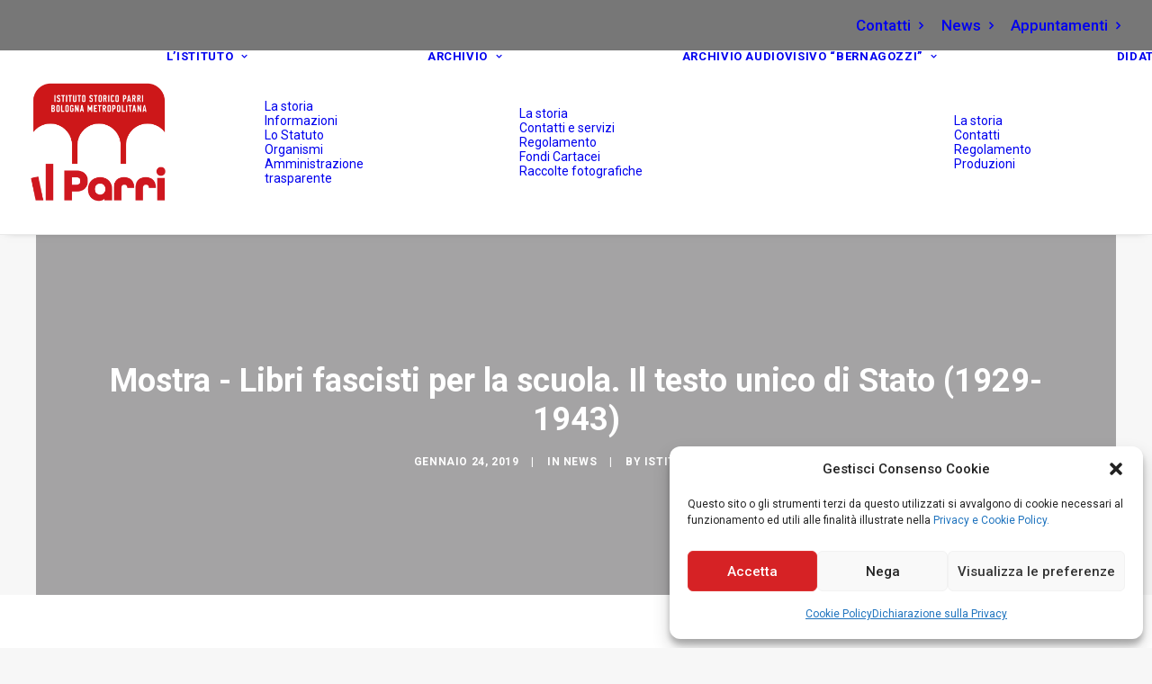

--- FILE ---
content_type: text/html; charset=UTF-8
request_url: https://www.istitutoparri.eu/mostra-libri-fascisti-per-la-scuola-il-testo-unico-di-stato-1929-1943/
body_size: 19519
content:
<!DOCTYPE html>
<html class="no-touch" lang="it-IT" xmlns="http://www.w3.org/1999/xhtml">
<head>
<meta http-equiv="Content-Type" content="text/html; charset=UTF-8">
<meta name="viewport" content="width=device-width, initial-scale=1">
<link rel="profile" href="http://gmpg.org/xfn/11">
<link rel="pingback" href="https://www.istitutoparri.eu/xmlrpc.php">
<title>Mostra &#8211; Libri fascisti per la scuola. Il testo unico di Stato (1929-1943) &#8211; Istituto storico Parri &#8211; Bologna Metropolitana</title>
<meta name='robots' content='max-image-preview:large' />
<link rel='dns-prefetch' href='//www.googletagmanager.com' />
<link rel='dns-prefetch' href='//fonts.googleapis.com' />
<link rel="alternate" type="application/rss+xml" title="Istituto storico Parri - Bologna Metropolitana &raquo; Feed" href="https://www.istitutoparri.eu/feed/" />
<link rel="alternate" type="application/rss+xml" title="Istituto storico Parri - Bologna Metropolitana &raquo; Feed dei commenti" href="https://www.istitutoparri.eu/comments/feed/" />
<link rel="alternate" type="application/rss+xml" title="Istituto storico Parri - Bologna Metropolitana &raquo; Mostra &#8211; Libri fascisti per la scuola. Il testo unico di Stato (1929-1943) Feed dei commenti" href="https://www.istitutoparri.eu/mostra-libri-fascisti-per-la-scuola-il-testo-unico-di-stato-1929-1943/feed/" />
<link rel="alternate" title="oEmbed (JSON)" type="application/json+oembed" href="https://www.istitutoparri.eu/wp-json/oembed/1.0/embed?url=https%3A%2F%2Fwww.istitutoparri.eu%2Fmostra-libri-fascisti-per-la-scuola-il-testo-unico-di-stato-1929-1943%2F" />
<link rel="alternate" title="oEmbed (XML)" type="text/xml+oembed" href="https://www.istitutoparri.eu/wp-json/oembed/1.0/embed?url=https%3A%2F%2Fwww.istitutoparri.eu%2Fmostra-libri-fascisti-per-la-scuola-il-testo-unico-di-stato-1929-1943%2F&#038;format=xml" />
<style id='wp-img-auto-sizes-contain-inline-css' type='text/css'>
img:is([sizes=auto i],[sizes^="auto," i]){contain-intrinsic-size:3000px 1500px}
/*# sourceURL=wp-img-auto-sizes-contain-inline-css */
</style>
<link rel='stylesheet' id='embed-pdf-viewer-css' href='https://www.istitutoparri.eu/wp-content/plugins/embed-pdf-viewer/css/embed-pdf-viewer.css?ver=2.4.6' type='text/css' media='screen' />
<style id='wp-emoji-styles-inline-css' type='text/css'>

	img.wp-smiley, img.emoji {
		display: inline !important;
		border: none !important;
		box-shadow: none !important;
		height: 1em !important;
		width: 1em !important;
		margin: 0 0.07em !important;
		vertical-align: -0.1em !important;
		background: none !important;
		padding: 0 !important;
	}
/*# sourceURL=wp-emoji-styles-inline-css */
</style>
<style id='wp-block-library-inline-css' type='text/css'>
:root{--wp-block-synced-color:#7a00df;--wp-block-synced-color--rgb:122,0,223;--wp-bound-block-color:var(--wp-block-synced-color);--wp-editor-canvas-background:#ddd;--wp-admin-theme-color:#007cba;--wp-admin-theme-color--rgb:0,124,186;--wp-admin-theme-color-darker-10:#006ba1;--wp-admin-theme-color-darker-10--rgb:0,107,160.5;--wp-admin-theme-color-darker-20:#005a87;--wp-admin-theme-color-darker-20--rgb:0,90,135;--wp-admin-border-width-focus:2px}@media (min-resolution:192dpi){:root{--wp-admin-border-width-focus:1.5px}}.wp-element-button{cursor:pointer}:root .has-very-light-gray-background-color{background-color:#eee}:root .has-very-dark-gray-background-color{background-color:#313131}:root .has-very-light-gray-color{color:#eee}:root .has-very-dark-gray-color{color:#313131}:root .has-vivid-green-cyan-to-vivid-cyan-blue-gradient-background{background:linear-gradient(135deg,#00d084,#0693e3)}:root .has-purple-crush-gradient-background{background:linear-gradient(135deg,#34e2e4,#4721fb 50%,#ab1dfe)}:root .has-hazy-dawn-gradient-background{background:linear-gradient(135deg,#faaca8,#dad0ec)}:root .has-subdued-olive-gradient-background{background:linear-gradient(135deg,#fafae1,#67a671)}:root .has-atomic-cream-gradient-background{background:linear-gradient(135deg,#fdd79a,#004a59)}:root .has-nightshade-gradient-background{background:linear-gradient(135deg,#330968,#31cdcf)}:root .has-midnight-gradient-background{background:linear-gradient(135deg,#020381,#2874fc)}:root{--wp--preset--font-size--normal:16px;--wp--preset--font-size--huge:42px}.has-regular-font-size{font-size:1em}.has-larger-font-size{font-size:2.625em}.has-normal-font-size{font-size:var(--wp--preset--font-size--normal)}.has-huge-font-size{font-size:var(--wp--preset--font-size--huge)}.has-text-align-center{text-align:center}.has-text-align-left{text-align:left}.has-text-align-right{text-align:right}.has-fit-text{white-space:nowrap!important}#end-resizable-editor-section{display:none}.aligncenter{clear:both}.items-justified-left{justify-content:flex-start}.items-justified-center{justify-content:center}.items-justified-right{justify-content:flex-end}.items-justified-space-between{justify-content:space-between}.screen-reader-text{border:0;clip-path:inset(50%);height:1px;margin:-1px;overflow:hidden;padding:0;position:absolute;width:1px;word-wrap:normal!important}.screen-reader-text:focus{background-color:#ddd;clip-path:none;color:#444;display:block;font-size:1em;height:auto;left:5px;line-height:normal;padding:15px 23px 14px;text-decoration:none;top:5px;width:auto;z-index:100000}html :where(.has-border-color){border-style:solid}html :where([style*=border-top-color]){border-top-style:solid}html :where([style*=border-right-color]){border-right-style:solid}html :where([style*=border-bottom-color]){border-bottom-style:solid}html :where([style*=border-left-color]){border-left-style:solid}html :where([style*=border-width]){border-style:solid}html :where([style*=border-top-width]){border-top-style:solid}html :where([style*=border-right-width]){border-right-style:solid}html :where([style*=border-bottom-width]){border-bottom-style:solid}html :where([style*=border-left-width]){border-left-style:solid}html :where(img[class*=wp-image-]){height:auto;max-width:100%}:where(figure){margin:0 0 1em}html :where(.is-position-sticky){--wp-admin--admin-bar--position-offset:var(--wp-admin--admin-bar--height,0px)}@media screen and (max-width:600px){html :where(.is-position-sticky){--wp-admin--admin-bar--position-offset:0px}}

/*# sourceURL=wp-block-library-inline-css */
</style><style id='wp-block-categories-inline-css' type='text/css'>
.wp-block-categories{box-sizing:border-box}.wp-block-categories.alignleft{margin-right:2em}.wp-block-categories.alignright{margin-left:2em}.wp-block-categories.wp-block-categories-dropdown.aligncenter{text-align:center}.wp-block-categories .wp-block-categories__label{display:block;width:100%}
/*# sourceURL=https://www.istitutoparri.eu/wp-includes/blocks/categories/style.min.css */
</style>
<style id='wp-block-heading-inline-css' type='text/css'>
h1:where(.wp-block-heading).has-background,h2:where(.wp-block-heading).has-background,h3:where(.wp-block-heading).has-background,h4:where(.wp-block-heading).has-background,h5:where(.wp-block-heading).has-background,h6:where(.wp-block-heading).has-background{padding:1.25em 2.375em}h1.has-text-align-left[style*=writing-mode]:where([style*=vertical-lr]),h1.has-text-align-right[style*=writing-mode]:where([style*=vertical-rl]),h2.has-text-align-left[style*=writing-mode]:where([style*=vertical-lr]),h2.has-text-align-right[style*=writing-mode]:where([style*=vertical-rl]),h3.has-text-align-left[style*=writing-mode]:where([style*=vertical-lr]),h3.has-text-align-right[style*=writing-mode]:where([style*=vertical-rl]),h4.has-text-align-left[style*=writing-mode]:where([style*=vertical-lr]),h4.has-text-align-right[style*=writing-mode]:where([style*=vertical-rl]),h5.has-text-align-left[style*=writing-mode]:where([style*=vertical-lr]),h5.has-text-align-right[style*=writing-mode]:where([style*=vertical-rl]),h6.has-text-align-left[style*=writing-mode]:where([style*=vertical-lr]),h6.has-text-align-right[style*=writing-mode]:where([style*=vertical-rl]){rotate:180deg}
/*# sourceURL=https://www.istitutoparri.eu/wp-includes/blocks/heading/style.min.css */
</style>
<style id='wp-block-latest-posts-inline-css' type='text/css'>
.wp-block-latest-posts{box-sizing:border-box}.wp-block-latest-posts.alignleft{margin-right:2em}.wp-block-latest-posts.alignright{margin-left:2em}.wp-block-latest-posts.wp-block-latest-posts__list{list-style:none}.wp-block-latest-posts.wp-block-latest-posts__list li{clear:both;overflow-wrap:break-word}.wp-block-latest-posts.is-grid{display:flex;flex-wrap:wrap}.wp-block-latest-posts.is-grid li{margin:0 1.25em 1.25em 0;width:100%}@media (min-width:600px){.wp-block-latest-posts.columns-2 li{width:calc(50% - .625em)}.wp-block-latest-posts.columns-2 li:nth-child(2n){margin-right:0}.wp-block-latest-posts.columns-3 li{width:calc(33.33333% - .83333em)}.wp-block-latest-posts.columns-3 li:nth-child(3n){margin-right:0}.wp-block-latest-posts.columns-4 li{width:calc(25% - .9375em)}.wp-block-latest-posts.columns-4 li:nth-child(4n){margin-right:0}.wp-block-latest-posts.columns-5 li{width:calc(20% - 1em)}.wp-block-latest-posts.columns-5 li:nth-child(5n){margin-right:0}.wp-block-latest-posts.columns-6 li{width:calc(16.66667% - 1.04167em)}.wp-block-latest-posts.columns-6 li:nth-child(6n){margin-right:0}}:root :where(.wp-block-latest-posts.is-grid){padding:0}:root :where(.wp-block-latest-posts.wp-block-latest-posts__list){padding-left:0}.wp-block-latest-posts__post-author,.wp-block-latest-posts__post-date{display:block;font-size:.8125em}.wp-block-latest-posts__post-excerpt,.wp-block-latest-posts__post-full-content{margin-bottom:1em;margin-top:.5em}.wp-block-latest-posts__featured-image a{display:inline-block}.wp-block-latest-posts__featured-image img{height:auto;max-width:100%;width:auto}.wp-block-latest-posts__featured-image.alignleft{float:left;margin-right:1em}.wp-block-latest-posts__featured-image.alignright{float:right;margin-left:1em}.wp-block-latest-posts__featured-image.aligncenter{margin-bottom:1em;text-align:center}
/*# sourceURL=https://www.istitutoparri.eu/wp-includes/blocks/latest-posts/style.min.css */
</style>
<style id='wp-block-search-inline-css' type='text/css'>
.wp-block-search__button{margin-left:10px;word-break:normal}.wp-block-search__button.has-icon{line-height:0}.wp-block-search__button svg{height:1.25em;min-height:24px;min-width:24px;width:1.25em;fill:currentColor;vertical-align:text-bottom}:where(.wp-block-search__button){border:1px solid #ccc;padding:6px 10px}.wp-block-search__inside-wrapper{display:flex;flex:auto;flex-wrap:nowrap;max-width:100%}.wp-block-search__label{width:100%}.wp-block-search.wp-block-search__button-only .wp-block-search__button{box-sizing:border-box;display:flex;flex-shrink:0;justify-content:center;margin-left:0;max-width:100%}.wp-block-search.wp-block-search__button-only .wp-block-search__inside-wrapper{min-width:0!important;transition-property:width}.wp-block-search.wp-block-search__button-only .wp-block-search__input{flex-basis:100%;transition-duration:.3s}.wp-block-search.wp-block-search__button-only.wp-block-search__searchfield-hidden,.wp-block-search.wp-block-search__button-only.wp-block-search__searchfield-hidden .wp-block-search__inside-wrapper{overflow:hidden}.wp-block-search.wp-block-search__button-only.wp-block-search__searchfield-hidden .wp-block-search__input{border-left-width:0!important;border-right-width:0!important;flex-basis:0;flex-grow:0;margin:0;min-width:0!important;padding-left:0!important;padding-right:0!important;width:0!important}:where(.wp-block-search__input){appearance:none;border:1px solid #949494;flex-grow:1;font-family:inherit;font-size:inherit;font-style:inherit;font-weight:inherit;letter-spacing:inherit;line-height:inherit;margin-left:0;margin-right:0;min-width:3rem;padding:8px;text-decoration:unset!important;text-transform:inherit}:where(.wp-block-search__button-inside .wp-block-search__inside-wrapper){background-color:#fff;border:1px solid #949494;box-sizing:border-box;padding:4px}:where(.wp-block-search__button-inside .wp-block-search__inside-wrapper) .wp-block-search__input{border:none;border-radius:0;padding:0 4px}:where(.wp-block-search__button-inside .wp-block-search__inside-wrapper) .wp-block-search__input:focus{outline:none}:where(.wp-block-search__button-inside .wp-block-search__inside-wrapper) :where(.wp-block-search__button){padding:4px 8px}.wp-block-search.aligncenter .wp-block-search__inside-wrapper{margin:auto}.wp-block[data-align=right] .wp-block-search.wp-block-search__button-only .wp-block-search__inside-wrapper{float:right}
/*# sourceURL=https://www.istitutoparri.eu/wp-includes/blocks/search/style.min.css */
</style>
<style id='wp-block-group-inline-css' type='text/css'>
.wp-block-group{box-sizing:border-box}:where(.wp-block-group.wp-block-group-is-layout-constrained){position:relative}
/*# sourceURL=https://www.istitutoparri.eu/wp-includes/blocks/group/style.min.css */
</style>
<style id='global-styles-inline-css' type='text/css'>
:root{--wp--preset--aspect-ratio--square: 1;--wp--preset--aspect-ratio--4-3: 4/3;--wp--preset--aspect-ratio--3-4: 3/4;--wp--preset--aspect-ratio--3-2: 3/2;--wp--preset--aspect-ratio--2-3: 2/3;--wp--preset--aspect-ratio--16-9: 16/9;--wp--preset--aspect-ratio--9-16: 9/16;--wp--preset--color--black: #000000;--wp--preset--color--cyan-bluish-gray: #abb8c3;--wp--preset--color--white: #ffffff;--wp--preset--color--pale-pink: #f78da7;--wp--preset--color--vivid-red: #cf2e2e;--wp--preset--color--luminous-vivid-orange: #ff6900;--wp--preset--color--luminous-vivid-amber: #fcb900;--wp--preset--color--light-green-cyan: #7bdcb5;--wp--preset--color--vivid-green-cyan: #00d084;--wp--preset--color--pale-cyan-blue: #8ed1fc;--wp--preset--color--vivid-cyan-blue: #0693e3;--wp--preset--color--vivid-purple: #9b51e0;--wp--preset--gradient--vivid-cyan-blue-to-vivid-purple: linear-gradient(135deg,rgb(6,147,227) 0%,rgb(155,81,224) 100%);--wp--preset--gradient--light-green-cyan-to-vivid-green-cyan: linear-gradient(135deg,rgb(122,220,180) 0%,rgb(0,208,130) 100%);--wp--preset--gradient--luminous-vivid-amber-to-luminous-vivid-orange: linear-gradient(135deg,rgb(252,185,0) 0%,rgb(255,105,0) 100%);--wp--preset--gradient--luminous-vivid-orange-to-vivid-red: linear-gradient(135deg,rgb(255,105,0) 0%,rgb(207,46,46) 100%);--wp--preset--gradient--very-light-gray-to-cyan-bluish-gray: linear-gradient(135deg,rgb(238,238,238) 0%,rgb(169,184,195) 100%);--wp--preset--gradient--cool-to-warm-spectrum: linear-gradient(135deg,rgb(74,234,220) 0%,rgb(151,120,209) 20%,rgb(207,42,186) 40%,rgb(238,44,130) 60%,rgb(251,105,98) 80%,rgb(254,248,76) 100%);--wp--preset--gradient--blush-light-purple: linear-gradient(135deg,rgb(255,206,236) 0%,rgb(152,150,240) 100%);--wp--preset--gradient--blush-bordeaux: linear-gradient(135deg,rgb(254,205,165) 0%,rgb(254,45,45) 50%,rgb(107,0,62) 100%);--wp--preset--gradient--luminous-dusk: linear-gradient(135deg,rgb(255,203,112) 0%,rgb(199,81,192) 50%,rgb(65,88,208) 100%);--wp--preset--gradient--pale-ocean: linear-gradient(135deg,rgb(255,245,203) 0%,rgb(182,227,212) 50%,rgb(51,167,181) 100%);--wp--preset--gradient--electric-grass: linear-gradient(135deg,rgb(202,248,128) 0%,rgb(113,206,126) 100%);--wp--preset--gradient--midnight: linear-gradient(135deg,rgb(2,3,129) 0%,rgb(40,116,252) 100%);--wp--preset--font-size--small: 13px;--wp--preset--font-size--medium: 20px;--wp--preset--font-size--large: 36px;--wp--preset--font-size--x-large: 42px;--wp--preset--spacing--20: 0.44rem;--wp--preset--spacing--30: 0.67rem;--wp--preset--spacing--40: 1rem;--wp--preset--spacing--50: 1.5rem;--wp--preset--spacing--60: 2.25rem;--wp--preset--spacing--70: 3.38rem;--wp--preset--spacing--80: 5.06rem;--wp--preset--shadow--natural: 6px 6px 9px rgba(0, 0, 0, 0.2);--wp--preset--shadow--deep: 12px 12px 50px rgba(0, 0, 0, 0.4);--wp--preset--shadow--sharp: 6px 6px 0px rgba(0, 0, 0, 0.2);--wp--preset--shadow--outlined: 6px 6px 0px -3px rgb(255, 255, 255), 6px 6px rgb(0, 0, 0);--wp--preset--shadow--crisp: 6px 6px 0px rgb(0, 0, 0);}:where(.is-layout-flex){gap: 0.5em;}:where(.is-layout-grid){gap: 0.5em;}body .is-layout-flex{display: flex;}.is-layout-flex{flex-wrap: wrap;align-items: center;}.is-layout-flex > :is(*, div){margin: 0;}body .is-layout-grid{display: grid;}.is-layout-grid > :is(*, div){margin: 0;}:where(.wp-block-columns.is-layout-flex){gap: 2em;}:where(.wp-block-columns.is-layout-grid){gap: 2em;}:where(.wp-block-post-template.is-layout-flex){gap: 1.25em;}:where(.wp-block-post-template.is-layout-grid){gap: 1.25em;}.has-black-color{color: var(--wp--preset--color--black) !important;}.has-cyan-bluish-gray-color{color: var(--wp--preset--color--cyan-bluish-gray) !important;}.has-white-color{color: var(--wp--preset--color--white) !important;}.has-pale-pink-color{color: var(--wp--preset--color--pale-pink) !important;}.has-vivid-red-color{color: var(--wp--preset--color--vivid-red) !important;}.has-luminous-vivid-orange-color{color: var(--wp--preset--color--luminous-vivid-orange) !important;}.has-luminous-vivid-amber-color{color: var(--wp--preset--color--luminous-vivid-amber) !important;}.has-light-green-cyan-color{color: var(--wp--preset--color--light-green-cyan) !important;}.has-vivid-green-cyan-color{color: var(--wp--preset--color--vivid-green-cyan) !important;}.has-pale-cyan-blue-color{color: var(--wp--preset--color--pale-cyan-blue) !important;}.has-vivid-cyan-blue-color{color: var(--wp--preset--color--vivid-cyan-blue) !important;}.has-vivid-purple-color{color: var(--wp--preset--color--vivid-purple) !important;}.has-black-background-color{background-color: var(--wp--preset--color--black) !important;}.has-cyan-bluish-gray-background-color{background-color: var(--wp--preset--color--cyan-bluish-gray) !important;}.has-white-background-color{background-color: var(--wp--preset--color--white) !important;}.has-pale-pink-background-color{background-color: var(--wp--preset--color--pale-pink) !important;}.has-vivid-red-background-color{background-color: var(--wp--preset--color--vivid-red) !important;}.has-luminous-vivid-orange-background-color{background-color: var(--wp--preset--color--luminous-vivid-orange) !important;}.has-luminous-vivid-amber-background-color{background-color: var(--wp--preset--color--luminous-vivid-amber) !important;}.has-light-green-cyan-background-color{background-color: var(--wp--preset--color--light-green-cyan) !important;}.has-vivid-green-cyan-background-color{background-color: var(--wp--preset--color--vivid-green-cyan) !important;}.has-pale-cyan-blue-background-color{background-color: var(--wp--preset--color--pale-cyan-blue) !important;}.has-vivid-cyan-blue-background-color{background-color: var(--wp--preset--color--vivid-cyan-blue) !important;}.has-vivid-purple-background-color{background-color: var(--wp--preset--color--vivid-purple) !important;}.has-black-border-color{border-color: var(--wp--preset--color--black) !important;}.has-cyan-bluish-gray-border-color{border-color: var(--wp--preset--color--cyan-bluish-gray) !important;}.has-white-border-color{border-color: var(--wp--preset--color--white) !important;}.has-pale-pink-border-color{border-color: var(--wp--preset--color--pale-pink) !important;}.has-vivid-red-border-color{border-color: var(--wp--preset--color--vivid-red) !important;}.has-luminous-vivid-orange-border-color{border-color: var(--wp--preset--color--luminous-vivid-orange) !important;}.has-luminous-vivid-amber-border-color{border-color: var(--wp--preset--color--luminous-vivid-amber) !important;}.has-light-green-cyan-border-color{border-color: var(--wp--preset--color--light-green-cyan) !important;}.has-vivid-green-cyan-border-color{border-color: var(--wp--preset--color--vivid-green-cyan) !important;}.has-pale-cyan-blue-border-color{border-color: var(--wp--preset--color--pale-cyan-blue) !important;}.has-vivid-cyan-blue-border-color{border-color: var(--wp--preset--color--vivid-cyan-blue) !important;}.has-vivid-purple-border-color{border-color: var(--wp--preset--color--vivid-purple) !important;}.has-vivid-cyan-blue-to-vivid-purple-gradient-background{background: var(--wp--preset--gradient--vivid-cyan-blue-to-vivid-purple) !important;}.has-light-green-cyan-to-vivid-green-cyan-gradient-background{background: var(--wp--preset--gradient--light-green-cyan-to-vivid-green-cyan) !important;}.has-luminous-vivid-amber-to-luminous-vivid-orange-gradient-background{background: var(--wp--preset--gradient--luminous-vivid-amber-to-luminous-vivid-orange) !important;}.has-luminous-vivid-orange-to-vivid-red-gradient-background{background: var(--wp--preset--gradient--luminous-vivid-orange-to-vivid-red) !important;}.has-very-light-gray-to-cyan-bluish-gray-gradient-background{background: var(--wp--preset--gradient--very-light-gray-to-cyan-bluish-gray) !important;}.has-cool-to-warm-spectrum-gradient-background{background: var(--wp--preset--gradient--cool-to-warm-spectrum) !important;}.has-blush-light-purple-gradient-background{background: var(--wp--preset--gradient--blush-light-purple) !important;}.has-blush-bordeaux-gradient-background{background: var(--wp--preset--gradient--blush-bordeaux) !important;}.has-luminous-dusk-gradient-background{background: var(--wp--preset--gradient--luminous-dusk) !important;}.has-pale-ocean-gradient-background{background: var(--wp--preset--gradient--pale-ocean) !important;}.has-electric-grass-gradient-background{background: var(--wp--preset--gradient--electric-grass) !important;}.has-midnight-gradient-background{background: var(--wp--preset--gradient--midnight) !important;}.has-small-font-size{font-size: var(--wp--preset--font-size--small) !important;}.has-medium-font-size{font-size: var(--wp--preset--font-size--medium) !important;}.has-large-font-size{font-size: var(--wp--preset--font-size--large) !important;}.has-x-large-font-size{font-size: var(--wp--preset--font-size--x-large) !important;}
/*# sourceURL=global-styles-inline-css */
</style>

<style id='classic-theme-styles-inline-css' type='text/css'>
/*! This file is auto-generated */
.wp-block-button__link{color:#fff;background-color:#32373c;border-radius:9999px;box-shadow:none;text-decoration:none;padding:calc(.667em + 2px) calc(1.333em + 2px);font-size:1.125em}.wp-block-file__button{background:#32373c;color:#fff;text-decoration:none}
/*# sourceURL=/wp-includes/css/classic-themes.min.css */
</style>
<link rel='stylesheet' id='contact-form-7-css' href='https://www.istitutoparri.eu/wp-content/plugins/contact-form-7/includes/css/styles.css?ver=6.1.4' type='text/css' media='all' />
<link rel='stylesheet' id='uncodefont-google-css' href='//fonts.googleapis.com/css?family=Roboto%3A100%2C100italic%2C300%2C300italic%2Cregular%2Citalic%2C500%2C500italic%2C700%2C700italic%2C900%2C900italic&#038;subset=cyrillic%2Ccyrillic-ext%2Cgreek%2Cgreek-ext%2Clatin%2Clatin-ext%2Cvietnamese&#038;ver=2.10.4' type='text/css' media='all' />
<link rel='stylesheet' id='uncode-privacy-css' href='https://www.istitutoparri.eu/wp-content/plugins/uncode-privacy/assets/css/uncode-privacy-public.css?ver=2.2.7' type='text/css' media='all' />
<link rel='stylesheet' id='cmplz-general-css' href='https://www.istitutoparri.eu/wp-content/plugins/complianz-gdpr/assets/css/cookieblocker.min.css?ver=1765980010' type='text/css' media='all' />
<link rel='stylesheet' id='uncode-style-css' href='https://www.istitutoparri.eu/wp-content/themes/uncode/library/css/style.css?ver=382311070' type='text/css' media='all' />
<style id='uncode-style-inline-css' type='text/css'>

@media (min-width: 960px) { 
		.limit-width { max-width: 1200px; margin: auto;}
		.menu-container:not(.grid-filters) .menu-horizontal ul.menu-smart .megamenu-block-wrapper > .vc_row[data-parent="true"].limit-width:not(.row-parent-limit) { max-width: calc(1200px - 72px); }
		}
.menu-primary ul.menu-smart > li > a, .menu-primary ul.menu-smart li.dropdown > a, .menu-primary ul.menu-smart li.mega-menu > a, .vmenu-container ul.menu-smart > li > a, .vmenu-container ul.menu-smart li.dropdown > a { text-transform: uppercase; }
#changer-back-color { transition: background-color 1000ms cubic-bezier(0.25, 1, 0.5, 1) !important; } #changer-back-color > div { transition: opacity 1000ms cubic-bezier(0.25, 1, 0.5, 1) !important; } body.bg-changer-init.disable-hover .main-wrapper .style-light,  body.bg-changer-init.disable-hover .main-wrapper .style-light h1,  body.bg-changer-init.disable-hover .main-wrapper .style-light h2, body.bg-changer-init.disable-hover .main-wrapper .style-light h3, body.bg-changer-init.disable-hover .main-wrapper .style-light h4, body.bg-changer-init.disable-hover .main-wrapper .style-light h5, body.bg-changer-init.disable-hover .main-wrapper .style-light h6, body.bg-changer-init.disable-hover .main-wrapper .style-light a, body.bg-changer-init.disable-hover .main-wrapper .style-dark, body.bg-changer-init.disable-hover .main-wrapper .style-dark h1, body.bg-changer-init.disable-hover .main-wrapper .style-dark h2, body.bg-changer-init.disable-hover .main-wrapper .style-dark h3, body.bg-changer-init.disable-hover .main-wrapper .style-dark h4, body.bg-changer-init.disable-hover .main-wrapper .style-dark h5, body.bg-changer-init.disable-hover .main-wrapper .style-dark h6, body.bg-changer-init.disable-hover .main-wrapper .style-dark a { transition: color 1000ms cubic-bezier(0.25, 1, 0.5, 1) !important; }
/*# sourceURL=uncode-style-inline-css */
</style>
<link rel='stylesheet' id='uncode-icons-css' href='https://www.istitutoparri.eu/wp-content/themes/uncode/library/css/uncode-icons.css?ver=382311070' type='text/css' media='all' />
<link rel='stylesheet' id='uncode-custom-style-css' href='https://www.istitutoparri.eu/wp-content/themes/uncode/library/css/style-custom.css?ver=382311070' type='text/css' media='all' />
<style id='uncode-custom-style-inline-css' type='text/css'>
.info {border-color:#2196F3;color:dodgerblue}.menu-mini.menu-smart a {padding:6px 9px 9px 6px;font-weight:500;font-size:17px;}.digitale {border-color:#c13633;}
/*# sourceURL=uncode-custom-style-inline-css */
</style>
<link rel='stylesheet' id='child-style-css' href='https://www.istitutoparri.eu/wp-content/themes/uncode-child/style.css?ver=1609478540' type='text/css' media='all' />
<script type="text/javascript" src="https://www.istitutoparri.eu/wp-includes/js/jquery/jquery.min.js?ver=3.7.1" id="jquery-core-js"></script>
<script type="text/javascript" src="https://www.istitutoparri.eu/wp-includes/js/jquery/jquery-migrate.min.js?ver=3.4.1" id="jquery-migrate-js"></script>
<script type="text/javascript" src="https://www.istitutoparri.eu/wp-content/plugins/flowpaper-lite-pdf-flipbook/assets/lity/lity.min.js" id="lity-js-js"></script>
<script type="text/javascript" id="wpgmza_data-js-extra">
/* <![CDATA[ */
var wpgmza_google_api_status = {"message":"Engine is not google-maps","code":"ENGINE_NOT_GOOGLE_MAPS"};
//# sourceURL=wpgmza_data-js-extra
/* ]]> */
</script>
<script type="text/javascript" src="https://www.istitutoparri.eu/wp-content/plugins/wp-google-maps/wpgmza_data.js?ver=6.9" id="wpgmza_data-js"></script>
<script type="text/javascript" id="uncode-init-js-extra">
/* <![CDATA[ */
var SiteParameters = {"days":"giorni","hours":"ore","minutes":"minuti","seconds":"secondi","constant_scroll":"on","scroll_speed":"2","parallax_factor":"0.25","loading":"Caricamento...","slide_name":"slide","slide_footer":"footer","ajax_url":"https://www.istitutoparri.eu/wp-admin/admin-ajax.php","nonce_adaptive_images":"98ad3f511d","nonce_srcset_async":"0735f54d33","enable_debug":"","block_mobile_videos":"","is_frontend_editor":"","main_width":["1200","px"],"mobile_parallax_allowed":"","listen_for_screen_update":"1","wireframes_plugin_active":"1","sticky_elements":"off","resize_quality":"90","register_metadata":"","bg_changer_time":"1000","update_wc_fragments":"1","optimize_shortpixel_image":"","menu_mobile_offcanvas_gap":"45","custom_cursor_selector":"[href], .trigger-overlay, .owl-next, .owl-prev, .owl-dot, input[type=\"submit\"], input[type=\"checkbox\"], button[type=\"submit\"], a[class^=\"ilightbox\"], .ilightbox-thumbnail, .ilightbox-prev, .ilightbox-next, .overlay-close, .unmodal-close, .qty-inset \u003E span, .share-button li, .uncode-post-titles .tmb.tmb-click-area, .btn-link, .tmb-click-row .t-inside, .lg-outer button, .lg-thumb img, a[data-lbox], .uncode-close-offcanvas-overlay, .uncode-nav-next, .uncode-nav-prev, .uncode-nav-index","mobile_parallax_animation":"","lbox_enhanced":"","native_media_player":"1","vimeoPlayerParams":"?autoplay=0","ajax_filter_key_search":"key","ajax_filter_key_unfilter":"unfilter","index_pagination_disable_scroll":"","index_pagination_scroll_to":"","uncode_wc_popup_cart_qty":"","disable_hover_hack":"","uncode_nocookie":"","menuHideOnClick":"1","menuShowOnClick":"","smoothScroll":"off","smoothScrollDisableHover":"","smoothScrollQuery":"960","uncode_force_onepage_dots":"","uncode_smooth_scroll_safe":"","uncode_lb_add_galleries":", .gallery","uncode_lb_add_items":", .gallery .gallery-item a","uncode_prev_label":"Previous","uncode_next_label":"Prossimo","uncode_slide_label":"Slide","uncode_share_label":"Share on %","uncode_has_ligatures":"","uncode_is_accessible":"","uncode_carousel_itemSelector":"*:not(.hidden)","uncode_limit_width":"1200px"};
//# sourceURL=uncode-init-js-extra
/* ]]> */
</script>
<script type="text/javascript" src="https://www.istitutoparri.eu/wp-content/themes/uncode/library/js/init.js?ver=382311070" id="uncode-init-js"></script>

<!-- Snippet del tag Google (gtag.js) aggiunto da Site Kit -->
<!-- Snippet Google Analytics aggiunto da Site Kit -->
<script type="text/javascript" src="https://www.googletagmanager.com/gtag/js?id=G-7XY1XWV8GP" id="google_gtagjs-js" async></script>
<script type="text/javascript" id="google_gtagjs-js-after">
/* <![CDATA[ */
window.dataLayer = window.dataLayer || [];function gtag(){dataLayer.push(arguments);}
gtag("set","linker",{"domains":["www.istitutoparri.eu"]});
gtag("js", new Date());
gtag("set", "developer_id.dZTNiMT", true);
gtag("config", "G-7XY1XWV8GP");
//# sourceURL=google_gtagjs-js-after
/* ]]> */
</script>
<script></script><link rel="https://api.w.org/" href="https://www.istitutoparri.eu/wp-json/" /><link rel="alternate" title="JSON" type="application/json" href="https://www.istitutoparri.eu/wp-json/wp/v2/posts/1370" /><link rel="EditURI" type="application/rsd+xml" title="RSD" href="https://www.istitutoparri.eu/xmlrpc.php?rsd" />
<meta name="generator" content="WordPress 6.9" />
<link rel="canonical" href="https://www.istitutoparri.eu/mostra-libri-fascisti-per-la-scuola-il-testo-unico-di-stato-1929-1943/" />
<link rel='shortlink' href='https://www.istitutoparri.eu/?p=1370' />
<meta name="generator" content="Site Kit by Google 1.168.0" />			<style>.cmplz-hidden {
					display: none !important;
				}</style><meta name="generator" content="Powered by Slider Revolution 6.7.38 - responsive, Mobile-Friendly Slider Plugin for WordPress with comfortable drag and drop interface." />
<link rel="icon" href="https://www.istitutoparri.eu/wp-content/uploads/2022/03/cropped-Senza-titolo-5-32x32.png" sizes="32x32" />
<link rel="icon" href="https://www.istitutoparri.eu/wp-content/uploads/2022/03/cropped-Senza-titolo-5-192x192.png" sizes="192x192" />
<link rel="apple-touch-icon" href="https://www.istitutoparri.eu/wp-content/uploads/2022/03/cropped-Senza-titolo-5-180x180.png" />
<meta name="msapplication-TileImage" content="https://www.istitutoparri.eu/wp-content/uploads/2022/03/cropped-Senza-titolo-5-270x270.png" />
<script>function setREVStartSize(e){
			//window.requestAnimationFrame(function() {
				window.RSIW = window.RSIW===undefined ? window.innerWidth : window.RSIW;
				window.RSIH = window.RSIH===undefined ? window.innerHeight : window.RSIH;
				try {
					var pw = document.getElementById(e.c).parentNode.offsetWidth,
						newh;
					pw = pw===0 || isNaN(pw) || (e.l=="fullwidth" || e.layout=="fullwidth") ? window.RSIW : pw;
					e.tabw = e.tabw===undefined ? 0 : parseInt(e.tabw);
					e.thumbw = e.thumbw===undefined ? 0 : parseInt(e.thumbw);
					e.tabh = e.tabh===undefined ? 0 : parseInt(e.tabh);
					e.thumbh = e.thumbh===undefined ? 0 : parseInt(e.thumbh);
					e.tabhide = e.tabhide===undefined ? 0 : parseInt(e.tabhide);
					e.thumbhide = e.thumbhide===undefined ? 0 : parseInt(e.thumbhide);
					e.mh = e.mh===undefined || e.mh=="" || e.mh==="auto" ? 0 : parseInt(e.mh,0);
					if(e.layout==="fullscreen" || e.l==="fullscreen")
						newh = Math.max(e.mh,window.RSIH);
					else{
						e.gw = Array.isArray(e.gw) ? e.gw : [e.gw];
						for (var i in e.rl) if (e.gw[i]===undefined || e.gw[i]===0) e.gw[i] = e.gw[i-1];
						e.gh = e.el===undefined || e.el==="" || (Array.isArray(e.el) && e.el.length==0)? e.gh : e.el;
						e.gh = Array.isArray(e.gh) ? e.gh : [e.gh];
						for (var i in e.rl) if (e.gh[i]===undefined || e.gh[i]===0) e.gh[i] = e.gh[i-1];
											
						var nl = new Array(e.rl.length),
							ix = 0,
							sl;
						e.tabw = e.tabhide>=pw ? 0 : e.tabw;
						e.thumbw = e.thumbhide>=pw ? 0 : e.thumbw;
						e.tabh = e.tabhide>=pw ? 0 : e.tabh;
						e.thumbh = e.thumbhide>=pw ? 0 : e.thumbh;
						for (var i in e.rl) nl[i] = e.rl[i]<window.RSIW ? 0 : e.rl[i];
						sl = nl[0];
						for (var i in nl) if (sl>nl[i] && nl[i]>0) { sl = nl[i]; ix=i;}
						var m = pw>(e.gw[ix]+e.tabw+e.thumbw) ? 1 : (pw-(e.tabw+e.thumbw)) / (e.gw[ix]);
						newh =  (e.gh[ix] * m) + (e.tabh + e.thumbh);
					}
					var el = document.getElementById(e.c);
					if (el!==null && el) el.style.height = newh+"px";
					el = document.getElementById(e.c+"_wrapper");
					if (el!==null && el) {
						el.style.height = newh+"px";
						el.style.display = "block";
					}
				} catch(e){
					console.log("Failure at Presize of Slider:" + e)
				}
			//});
		  };</script>
<noscript><style> .wpb_animate_when_almost_visible { opacity: 1; }</style></noscript><link rel='stylesheet' id='rs-plugin-settings-css' href='//www.istitutoparri.eu/wp-content/plugins/revslider/sr6/assets/css/rs6.css?ver=6.7.38' type='text/css' media='all' />
<style id='rs-plugin-settings-inline-css' type='text/css'>
#rs-demo-id {}
/*# sourceURL=rs-plugin-settings-inline-css */
</style>
</head>
<body data-cmplz=1 class="wp-singular post-template-default single single-post postid-1370 single-format-standard wp-theme-uncode wp-child-theme-uncode-child  style-color-lxmt-bg group-blog hormenu-position-left megamenu-full-submenu hmenu hmenu-position-right header-full-width main-center-align menu-mobile-default mobile-parallax-not-allowed ilb-no-bounce unreg uncode-logo-mobile qw-body-scroll-disabled no-qty-fx wpb-js-composer js-comp-ver-8.7.1.2 vc_responsive" data-border="0">

			<div id="vh_layout_help"></div><div class="body-borders" data-border="0"><div class="top-border body-border-shadow"></div><div class="right-border body-border-shadow"></div><div class="bottom-border body-border-shadow"></div><div class="left-border body-border-shadow"></div><div class="top-border style-light-bg"></div><div class="right-border style-light-bg"></div><div class="bottom-border style-light-bg"></div><div class="left-border style-light-bg"></div></div>	<div class="box-wrapper">
		<div class="box-container">
		<script type="text/javascript" id="initBox">UNCODE.initBox();</script>
		<div class="menu-wrapper">
													<div class="top-menu navbar menu-secondary menu-dark submenu-dark style-color-wvjs-bg top-menu-padding mobile-hidden tablet-hidden single-h-padding">
																		<div class="row-menu">
																			<div class="row-menu-inner"><div class="col-lg-0 middle">
																					<div class="menu-bloginfo">
																						<div class="menu-bloginfo-inner style-dark">
																							
																						</div>
																					</div>
																				</div>
																				<div class="col-lg-12 menu-horizontal">
																					<div class="navbar-topmenu navbar-nav-last"><ul id="menu-secondario" class="menu-smart menu-mini sm" role="menu"><li role="menuitem"  id="menu-item-3974" class="menu-item menu-item-type-post_type menu-item-object-page depth-0 menu-item-3974 menu-item-link"><a href="https://www.istitutoparri.eu/home/3930-2/">Contatti<i class="fa fa-angle-right fa-dropdown"></i></a></li>
<li role="menuitem"  id="menu-item-2836" class="menu-item menu-item-type-post_type menu-item-object-page depth-0 menu-item-2836 menu-item-link"><a href="https://www.istitutoparri.eu/news-2/">News<i class="fa fa-angle-right fa-dropdown"></i></a></li>
<li role="menuitem"  id="menu-item-2845" class="menu-item menu-item-type-post_type menu-item-object-page depth-0 menu-item-2845 menu-item-link"><a href="https://www.istitutoparri.eu/appuntamenti/">Appuntamenti<i class="fa fa-angle-right fa-dropdown"></i></a></li>
</ul></div>
																				</div></div>
																		</div>
																	</div>
													<header id="masthead" class="navbar menu-primary menu-light submenu-light style-light-original single-h-padding menu-with-logo">
														<div class="menu-container style-color-xsdn-bg menu-borders menu-shadows" role="navigation">
															<div class="row-menu">
																<div class="row-menu-inner">
																	<div id="logo-container-mobile" class="col-lg-0 logo-container middle">
																		<div id="main-logo" class="navbar-header style-light">
																			<a href="https://www.istitutoparri.eu/" class="navbar-brand" data-minheight="20" aria-label="Istituto storico Parri &#8211; Bologna Metropolitana"><div class="logo-image main-logo logo-skinnable" data-maxheight="150" style="height: 150px;"><img fetchpriority="high" decoding="async" src="https://www.istitutoparri.eu/wp-content/uploads/2025/04/il_Parri_logo_colore_trasp.png" alt="Istituto Parri" width="1087" height="1087" class="img-responsive" /></div><div class="logo-image mobile-logo logo-skinnable" data-maxheight="150" style="height: 150px;"><img fetchpriority="high" decoding="async" src="https://www.istitutoparri.eu/wp-content/uploads/2025/04/il_Parri_logo_colore_trasp.png" alt="Istituto Parri" width="1087" height="1087" class="img-responsive" /></div></a>
																		</div>
																		<div class="mmb-container"><div class="mobile-additional-icons"></div><div class="mobile-menu-button mobile-menu-button-light lines-button" aria-label="Toggle menu" role="button" tabindex="0"><span class="lines"><span></span></span></div></div>
																	</div>
																	<div class="col-lg-12 main-menu-container middle">
																		<div class="menu-horizontal ">
																			<div class="menu-horizontal-inner">
																				<div class="nav navbar-nav navbar-main navbar-nav-first"><ul id="menu-principale" class="menu-primary-inner menu-smart sm" role="menu"><li role="menuitem"  id="menu-item-3817" class="menu-item menu-item-type-custom menu-item-object-custom menu-item-has-children depth-0 menu-item-3817 dropdown menu-item-link"><a href="#" data-toggle="dropdown" class="dropdown-toggle" role="button" data-type="title">L&#8217;Istituto<i class="fa fa-angle-down fa-dropdown"></i></a>
<ul role="menu" class="drop-menu un-submenu " data-lenis-prevent>
	<li role="menuitem"  id="menu-item-2744" class="menu-item menu-item-type-post_type menu-item-object-page depth-1 menu-item-2744"><a href="https://www.istitutoparri.eu/listituto/la-sede/">La storia<i class="fa fa-angle-right fa-dropdown"></i></a></li>
	<li role="menuitem"  id="menu-item-2743" class="menu-item menu-item-type-post_type menu-item-object-page depth-1 menu-item-2743"><a href="https://www.istitutoparri.eu/listituto/informazioni/">Informazioni<i class="fa fa-angle-right fa-dropdown"></i></a></li>
	<li role="menuitem"  id="menu-item-2746" class="menu-item menu-item-type-post_type menu-item-object-page depth-1 menu-item-2746"><a href="https://www.istitutoparri.eu/listituto/lo-statuto/">Lo Statuto<i class="fa fa-angle-right fa-dropdown"></i></a></li>
	<li role="menuitem"  id="menu-item-2742" class="menu-item menu-item-type-post_type menu-item-object-page depth-1 menu-item-2742"><a href="https://www.istitutoparri.eu/listituto/organismi/">Organismi<i class="fa fa-angle-right fa-dropdown"></i></a></li>
	<li role="menuitem"  id="menu-item-2745" class="menu-item menu-item-type-post_type menu-item-object-page depth-1 menu-item-2745"><a href="https://www.istitutoparri.eu/listituto/amministrazione-trasparente/">Amministrazione trasparente<i class="fa fa-angle-right fa-dropdown"></i></a></li>
</ul>
</li>
<li role="menuitem"  id="menu-item-3818" class="menu-item menu-item-type-custom menu-item-object-custom menu-item-has-children depth-0 menu-item-3818 dropdown menu-item-link"><a href="#" data-toggle="dropdown" class="dropdown-toggle" role="button" data-type="title">Archivio<i class="fa fa-angle-down fa-dropdown"></i></a>
<ul role="menu" class="drop-menu un-submenu " data-lenis-prevent>
	<li role="menuitem"  id="menu-item-2811" class="menu-item menu-item-type-post_type menu-item-object-page depth-1 menu-item-2811"><a href="https://www.istitutoparri.eu/archivio/la-storia-dellarchivio/">La storia<i class="fa fa-angle-right fa-dropdown"></i></a></li>
	<li role="menuitem"  id="menu-item-3847" class="menu-item menu-item-type-custom menu-item-object-custom depth-1 menu-item-3847"><a href="https://www.istitutoparri.eu/archivio/i-servizi-dellarchivio/">Contatti e servizi<i class="fa fa-angle-right fa-dropdown"></i></a></li>
	<li role="menuitem"  id="menu-item-2810" class="menu-item menu-item-type-post_type menu-item-object-page depth-1 menu-item-2810"><a href="https://www.istitutoparri.eu/archivio/regolamento/">Regolamento<i class="fa fa-angle-right fa-dropdown"></i></a></li>
	<li role="menuitem"  id="menu-item-2793" class="menu-item menu-item-type-post_type menu-item-object-page depth-1 menu-item-2793"><a href="https://www.istitutoparri.eu/archivio/fondi-cartacei/">Fondi Cartacei<i class="fa fa-angle-right fa-dropdown"></i></a></li>
	<li role="menuitem"  id="menu-item-2792" class="menu-item menu-item-type-post_type menu-item-object-page depth-1 menu-item-2792"><a href="https://www.istitutoparri.eu/archivio/raccolte-fotografiche/">Raccolte fotografiche<i class="fa fa-angle-right fa-dropdown"></i></a></li>
</ul>
</li>
<li role="menuitem"  id="menu-item-3821" class="menu-item menu-item-type-custom menu-item-object-custom menu-item-has-children depth-0 menu-item-3821 dropdown menu-item-link"><a href="#" data-toggle="dropdown" class="dropdown-toggle" role="button" data-type="title">Archivio audiovisivo &#8220;Bernagozzi&#8221;<i class="fa fa-angle-down fa-dropdown"></i></a>
<ul role="menu" class="drop-menu un-submenu " data-lenis-prevent>
	<li role="menuitem"  id="menu-item-2791" class="menu-item menu-item-type-post_type menu-item-object-page depth-1 menu-item-2791"><a href="https://www.istitutoparri.eu/multimediale/sezione-audiovisivi-g-bernagozzi/">La storia<i class="fa fa-angle-right fa-dropdown"></i></a></li>
	<li role="menuitem"  id="menu-item-4622" class="menu-item menu-item-type-post_type menu-item-object-page depth-1 menu-item-4622"><a href="https://www.istitutoparri.eu/contatti-audiovisivo/">Contatti<i class="fa fa-angle-right fa-dropdown"></i></a></li>
	<li role="menuitem"  id="menu-item-5146" class="menu-item menu-item-type-post_type menu-item-object-page depth-1 menu-item-5146"><a href="https://www.istitutoparri.eu/regolamento-arch-av/">Regolamento<i class="fa fa-angle-right fa-dropdown"></i></a></li>
	<li role="menuitem"  id="menu-item-3066" class="menu-item menu-item-type-post_type menu-item-object-page depth-1 menu-item-3066"><a href="https://www.istitutoparri.eu/produzioni/">Produzioni<i class="fa fa-angle-right fa-dropdown"></i></a></li>
</ul>
</li>
<li role="menuitem"  id="menu-item-3822" class="menu-item menu-item-type-custom menu-item-object-custom menu-item-has-children depth-0 menu-item-3822 dropdown menu-item-link"><a href="#" data-toggle="dropdown" class="dropdown-toggle" role="button" data-type="title">Didattica<i class="fa fa-angle-down fa-dropdown"></i></a>
<ul role="menu" class="drop-menu un-submenu " data-lenis-prevent>
	<li role="menuitem"  id="menu-item-3856" class="menu-item menu-item-type-post_type menu-item-object-page depth-1 menu-item-3856"><a href="https://www.istitutoparri.eu/didattica/obiettivi-dellarea/">Obiettivi dell’area<i class="fa fa-angle-right fa-dropdown"></i></a></li>
	<li role="menuitem"  id="menu-item-5194" class="menu-item menu-item-type-post_type menu-item-object-page depth-1 menu-item-5194"><a href="https://www.istitutoparri.eu/didattica/piano-dellofferta-formativa-2025-2026/">Piano dell’Offerta Formativa 2025-2026<i class="fa fa-angle-right fa-dropdown"></i></a></li>
</ul>
</li>
<li role="menuitem"  id="menu-item-2639" class="menu-item menu-item-type-custom menu-item-object-custom menu-item-has-children depth-0 menu-item-2639 dropdown menu-item-link"><a href="#" data-toggle="dropdown" class="dropdown-toggle" role="button" data-type="title">PUBBLICAZIONI<i class="fa fa-angle-down fa-dropdown"></i></a>
<ul role="menu" class="drop-menu un-submenu " data-lenis-prevent>
	<li role="menuitem"  id="menu-item-2918" class="menu-item menu-item-type-post_type menu-item-object-page depth-1 menu-item-2918"><a href="https://www.istitutoparri.eu/monografie/">Monografie<i class="fa fa-angle-right fa-dropdown"></i></a></li>
	<li role="menuitem"  id="menu-item-3003" class="menu-item menu-item-type-post_type menu-item-object-page depth-1 menu-item-3003"><a href="https://www.istitutoparri.eu/prova-accordio/">Parri-Pendragon<i class="fa fa-angle-right fa-dropdown"></i></a></li>
	<li role="menuitem"  id="menu-item-2942" class="menu-item menu-item-type-post_type menu-item-object-page depth-1 menu-item-2942"><a href="https://www.istitutoparri.eu/mostre-cataloghi/">Mostre e cataloghi<i class="fa fa-angle-right fa-dropdown"></i></a></li>
</ul>
</li>
<li role="menuitem"  id="menu-item-3819" class="menu-item menu-item-type-custom menu-item-object-custom menu-item-has-children depth-0 menu-item-3819 dropdown menu-item-link"><a href="#" data-toggle="dropdown" class="dropdown-toggle" role="button" data-type="title">Biblioteca<i class="fa fa-angle-down fa-dropdown"></i></a>
<ul role="menu" class="drop-menu un-submenu " data-lenis-prevent>
	<li role="menuitem"  id="menu-item-2891" class="menu-item menu-item-type-post_type menu-item-object-page depth-1 menu-item-2891"><a href="https://www.istitutoparri.eu/servizi-e-wi-fi-2/">Servizi<i class="fa fa-angle-right fa-dropdown"></i></a></li>
	<li role="menuitem"  id="menu-item-2889" class="menu-item menu-item-type-post_type menu-item-object-page depth-1 menu-item-2889"><a href="https://www.istitutoparri.eu/fondi-e-raccolte/">Fondi e raccolte<i class="fa fa-angle-right fa-dropdown"></i></a></li>
	<li role="menuitem"  id="menu-item-2888" class="menu-item menu-item-type-post_type menu-item-object-page depth-1 menu-item-2888"><a href="https://www.istitutoparri.eu/cataloghi/">Cataloghi e risorse<i class="fa fa-angle-right fa-dropdown"></i></a></li>
	<li role="menuitem"  id="menu-item-2887" class="menu-item menu-item-type-post_type menu-item-object-page depth-1 menu-item-2887"><a href="https://www.istitutoparri.eu/regolamento/">Regolamento<i class="fa fa-angle-right fa-dropdown"></i></a></li>
	<li role="menuitem"  id="menu-item-2886" class="menu-item menu-item-type-post_type menu-item-object-page depth-1 menu-item-2886"><a href="https://www.istitutoparri.eu/carta-dei-servizi/">Carta dei servizi<i class="fa fa-angle-right fa-dropdown"></i></a></li>
</ul>
</li>
<li role="menuitem"  id="menu-item-2638" class="menu-item-button"><a title="btn-outline-651148 digitale" href="https://parridigit.istitutoparri.eu/"><div class="menu-btn-table"><div class="menu-btn-cell"><div class="menu-item menu-item-type-custom menu-item-object-custom depth-0 menu-item-2638 menu-btn-container btn"><span>BIBLIOTECA DIGITALE</span></div></div></div></a></li>
</ul></div><div class="uncode-close-offcanvas-mobile lines-button close navbar-mobile-el"><span class="lines"></span></div><div class="nav navbar-nav navbar-nav-last navbar-extra-icons"><ul class="menu-smart sm menu-icons" role="menu"><li role="menuitem" class="menu-item-link search-icon style-light dropdown "><a href="#" class="trigger-overlay search-icon" role="button" data-area="search" data-container="box-container" aria-label="Ricerca">
													<i class="fa fa-search3"></i><span class="desktop-hidden"><span>Ricerca</span></span><i class="fa fa-angle-down fa-dropdown desktop-hidden"></i>
													</a><ul role="menu" class="drop-menu desktop-hidden">
														<li role="menuitem">
															<form class="search" method="get" action="https://www.istitutoparri.eu/">
																<input type="search" class="search-field no-livesearch" placeholder="Cercare..." value="" name="s" title="Cercare..." /></form>
														</li>
													</ul></li></ul></div><div class="desktop-hidden menu-accordion-secondary">
														 							<div class="menu-accordion menu-accordion-2"><ul id="menu-secondario-1" class="menu-smart sm sm-vertical mobile-secondary-menu" role="menu"><li role="menuitem"  class="menu-item menu-item-type-post_type menu-item-object-page depth-0 menu-item-3974 menu-item-link"><a href="https://www.istitutoparri.eu/home/3930-2/">Contatti<i class="fa fa-angle-right fa-dropdown"></i></a></li>
<li role="menuitem"  class="menu-item menu-item-type-post_type menu-item-object-page depth-0 menu-item-2836 menu-item-link"><a href="https://www.istitutoparri.eu/news-2/">News<i class="fa fa-angle-right fa-dropdown"></i></a></li>
<li role="menuitem"  class="menu-item menu-item-type-post_type menu-item-object-page depth-0 menu-item-2845 menu-item-link"><a href="https://www.istitutoparri.eu/appuntamenti/">Appuntamenti<i class="fa fa-angle-right fa-dropdown"></i></a></li>
</ul></div></div></div>
						
																		</div>
																	</div>
																</div>
															</div></div>
													</header>
												</div>			<script type="text/javascript" id="fixMenuHeight">UNCODE.fixMenuHeight();</script>
						<div class="main-wrapper">
				<div class="main-container">
					<div class="page-wrapper" role="main">
						<div class="sections-container" id="sections-container">
<div id="page-header"><div class="header-basic limit-width style-dark">
													<div class="background-element header-wrapper style-color-gyho-bg header-only-text" data-height="50" style="min-height: 400px;">
													<div class="header-bg-wrapper">
											<div class="header-bg"></div>
											<div class="block-bg-overlay style-color-110218-bg" style="opacity: 0.35;"></div>
										</div><div class="header-main-container limit-width">
															<div class="header-content header-center header-middle header-align-center">
																<div class="header-content-inner" >
																	<h1 class="header-title font-555555 h3"><span>Mostra - Libri fascisti per la scuola. Il testo unico di Stato (1929-1943)</span></h1><div class="post-info"><div class="date-info">Gennaio 24, 2019</div><div class="category-info"><span>|</span>In <a href="https://www.istitutoparri.eu/category/news-appuntamenti/news/" title="Vedi tutti gli articoli in News">News</a></div><div class="author-info"><span>|</span>By <a href="https://www.istitutoparri.eu/author/istituto_parri/">Istituto Parri</a></div></div>
																</div>
															</div>
														</div></div>
												</div></div><script type="text/javascript">UNCODE.initHeader();</script><article id="post-1370" class="page-body style-light-bg post-1370 post type-post status-publish format-standard hentry category-news">
          <div class="post-wrapper">
          	<div class="post-body"><div class="row-container">
        							<div class="row row-parent un-sidebar-layout col-std-gutter double-top-padding no-bottom-padding limit-width">
												<div class="row-inner">
													<div class="col-lg-8">
											<div class="post-content style-light double-bottom-padding"><p>
	<span style="text-align: justify;">Lunedì</span><strong style="text-align: justify;">&nbsp;21 gennaio 2019</strong><span style="text-align: justify;">, presso la Scuola Secondaria di Primo Grado &#8220;Alessandro Volta&#8221; di Bologna, verrà inaugurata, in collaborazione con l’Istituto Storico Parri, la Mostra&nbsp;</span><b style="text-align: justify;">Libri fascisti per la scuola. Il testo unico di Stato (1929-1943)</b><span style="text-align: justify;">&nbsp;curata da Tullio De Mauro, Nicola Tranfaglia e Alberto Monticone, con l’ausilio di Aldo Zambelloni. La mostra resterà aperta fino al 29 gennaio.&nbsp;</span></p>
<p>
	Sono previste visite guidate per le classi.&nbsp;</p>
</div><div class="post-footer post-footer-light style-light no-top-padding double-bottom-padding"><div class="post-share">
	          						<div class="detail-container margin-auto">
													<div class="share-button share-buttons share-inline only-icon"></div>
												</div>
											</div></div>
										</div>
													<div class="col-lg-4 col-widgets-sidebar ">
														<div class="uncol style-light">
															<div class="uncoltable">
																<div class="uncell double-bottom-padding">
																	<div class="uncont">
																		<aside id="block-2" class="widget widget_block widget_search widget-container collapse-init sidebar-widgets"><form role="search" method="get" action="https://www.istitutoparri.eu/" class="wp-block-search__button-outside wp-block-search__text-button wp-block-search"    ><label class="wp-block-search__label" for="wp-block-search__input-1" >Cerca</label><div class="wp-block-search__inside-wrapper" ><input class="wp-block-search__input" id="wp-block-search__input-1" placeholder="" value="" type="search" name="s" required /><button aria-label="Cerca" class="wp-block-search__button wp-element-button" type="submit" >Cerca</button></div></form></aside><aside id="block-3" class="widget widget_block widget-container collapse-init sidebar-widgets"><div class="wp-block-group"><div class="wp-block-group__inner-container is-layout-flow wp-block-group-is-layout-flow"><h4 class="wp-block-heading"><font color="#c13633">Ultimi Articoli</font></h4><br><ul class="wp-block-latest-posts__list wp-block-latest-posts"><li><a class="wp-block-latest-posts__post-title" href="https://www.istitutoparri.eu/parole-di-resistenza-poesia-femminile-nel-campo-di-ravensbruck/">Parole di Resistenza. Poesia femminile nel campo di Ravensbrück</a></li>
<li><a class="wp-block-latest-posts__post-title" href="https://www.istitutoparri.eu/culture-della-memoria-tra-riunificazione-e-ragione-di-stato-il-caso-della-germania/">Culture della memoria tra riunificazione e ragione di stato.  Il caso della Germania</a></li>
<li><a class="wp-block-latest-posts__post-title" href="https://www.istitutoparri.eu/emma-casari-e-le-altre/">Emma Casari e le altre</a></li>
<li><a class="wp-block-latest-posts__post-title" href="https://www.istitutoparri.eu/book-club-il-corso-di-formazione/">Book Club &#8211; Il corso di formazione</a></li>
<li><a class="wp-block-latest-posts__post-title" href="https://www.istitutoparri.eu/la-prodigiosa-trasformazione-della-classe-operaia-in-stranieri/">La prodigiosa trasformazione della classe operaia in stranieri</a></li>
</ul></div></div></aside><aside id="block-6" class="widget widget_block widget-container collapse-init sidebar-widgets"><div class="wp-block-group"><div class="wp-block-group__inner-container is-layout-flow wp-block-group-is-layout-flow"><p><font color="#c13633">Categorie</font></p><br><ul class="wp-block-categories-list wp-block-categories">	<li class="cat-item cat-item-38"><a href="https://www.istitutoparri.eu/category/didattica/cittadinanza-e-costituzione/">Cittadinanza e costituzione</a>
</li>
	<li class="cat-item cat-item-67"><a href="https://www.istitutoparri.eu/category/in-primo-piano/">In primo piano</a>
</li>
	<li class="cat-item cat-item-1"><a href="https://www.istitutoparri.eu/category/varie/">Varie</a>
</li>
	<li class="cat-item cat-item-6"><a href="https://www.istitutoparri.eu/category/archivio/">Archivio</a>
</li>
	<li class="cat-item cat-item-7"><a href="https://www.istitutoparri.eu/category/biblioteca/">Biblioteca</a>
</li>
	<li class="cat-item cat-item-8"><a href="https://www.istitutoparri.eu/category/didattica/">Didattica</a>
</li>
	<li class="cat-item cat-item-9"><a href="https://www.istitutoparri.eu/category/produzioni/">Produzioni</a>
</li>
	<li class="cat-item cat-item-19"><a href="https://www.istitutoparri.eu/category/news-appuntamenti/news/">News</a>
</li>
	<li class="cat-item cat-item-20"><a href="https://www.istitutoparri.eu/category/news-appuntamenti/appuntamenti/">Appuntamenti</a>
</li>
	<li class="cat-item cat-item-25"><a href="https://www.istitutoparri.eu/category/biblioteca-digitale/">Biblioteca Digitale</a>
</li>
	<li class="cat-item cat-item-26"><a href="https://www.istitutoparri.eu/category/audiovisivi/">Audiovisivi</a>
</li>
	<li class="cat-item cat-item-27"><a href="https://www.istitutoparri.eu/category/news-appuntamenti/">News &amp; Appuntamenti</a>
</li>
	<li class="cat-item cat-item-28"><a href="https://www.istitutoparri.eu/category/bibliotecaes/">Biblioteca</a>
</li>
	<li class="cat-item cat-item-37"><a href="https://www.istitutoparri.eu/category/didattica/risorse/">Risorse</a>
</li>
</ul></div></div></aside>
																	</div>
																</div>
															</div>
														</div>
													</div>
													
												</div>
											</div>
										</div></div>
          </div>
        </article>								</div><!-- sections container -->
							</div><!-- page wrapper -->
												<footer id="colophon" class="site-footer" role="contentinfo">
							<div data-parent="true" class="vc_row has-bg need-focus style-color-110218-bg row-container" id="row-unique-0"><div class="row limit-width row-parent"><div class="wpb_row row-inner"><div class="wpb_column pos-top pos-center align_left column_parent col-lg-4 single-internal-gutter"><div class="uncol style-light"  ><div class="uncoltable"><div class="uncell no-block-padding" ><div class="uncont" ><div class="uncode-single-media  text-left"><div class="single-wrapper" style="max-width: 35%;"><div class="tmb tmb-light  tmb-media-first tmb-media-last tmb-content-overlay tmb-no-bg"><div class="t-inside"><div class="t-entry-visual"><div class="t-entry-visual-tc"><div class="uncode-single-media-wrapper"><img decoding="async" class="wp-image-2574" src="https://www.istitutoparri.eu/wp-content/uploads/2022/03/Istituto-parri-logo.png" width="350" height="306" alt="" srcset="https://www.istitutoparri.eu/wp-content/uploads/2022/03/Istituto-parri-logo.png 350w, https://www.istitutoparri.eu/wp-content/uploads/2022/03/Istituto-parri-logo-300x262.png 300w" sizes="(max-width: 350px) 100vw, 350px" /></div>
					</div>
				</div></div></div></div></div><div class="uncode_text_column" ><p><span style="color: #ffffff;">Istituto Storico Parri &#8211; Bologna Metropolitana</span><br />
<span style="color: #ffffff;">Via Sant&#8217;Isaia 18 &#8211; 40123 Bologna (BO)</span></p>
<p><span style="color: #ffffff;">Indirizzo PEC: istitutoparribologna@pec.it</span><br />
<span style="color: #ffffff;">C.F. 80067550378</span><br />
<span style="color: #ffffff;">IBAN: IT89X0707202405000000181758</span></p>
</div></div></div></div></div></div><div class="wpb_column pos-top pos-center align_left column_parent col-lg-4 single-internal-gutter"><div class="uncol style-spec style-dark"  ><div class="uncoltable"><div class="uncell no-block-padding" ><div class="uncont" ><div class="empty-space empty-single" ><span class="empty-space-inner"></span></div>
<div class="uncode-single-media  text-center"><div class="single-wrapper" style="max-width: 60%;"><div class="tmb tmb-light  tmb-media-first tmb-media-last tmb-content-overlay tmb-no-bg"><div class="t-inside"><div class="t-entry-visual"><div class="t-entry-visual-tc"><div class="uncode-single-media-wrapper"><img decoding="async" class="wp-image-3756" src="https://www.istitutoparri.eu/wp-content/uploads/2022/03/Aggiungi-un-sottotitolo-e1682687373647.png" width="1540" height="1003" alt="" srcset="https://www.istitutoparri.eu/wp-content/uploads/2022/03/Aggiungi-un-sottotitolo-e1682687373647.png 1540w, https://www.istitutoparri.eu/wp-content/uploads/2022/03/Aggiungi-un-sottotitolo-e1682687373647-300x195.png 300w, https://www.istitutoparri.eu/wp-content/uploads/2022/03/Aggiungi-un-sottotitolo-e1682687373647-1024x667.png 1024w, https://www.istitutoparri.eu/wp-content/uploads/2022/03/Aggiungi-un-sottotitolo-e1682687373647-768x500.png 768w, https://www.istitutoparri.eu/wp-content/uploads/2022/03/Aggiungi-un-sottotitolo-e1682687373647-1536x1000.png 1536w" sizes="(max-width: 1540px) 100vw, 1540px" /></div>
					</div>
				</div></div></div></div></div></div></div></div></div></div><div class="wpb_column pos-top pos-center align_left column_parent col-lg-4 single-internal-gutter"><div class="uncol style-spec style-dark"  ><div class="uncoltable"><div class="uncell no-block-padding" ><div class="uncont" ><div class="empty-space empty-single" ><span class="empty-space-inner"></span></div>
<div class="vc_custom_heading_wrap "><div class="heading-text el-text" ><h2 class="h6" ><span>Seguici su</span></h2></div><div class="clear"></div></div><div class="vc_row row-internal row-container"><div class="row row-child"><div class="wpb_row row-inner"><div class="wpb_column pos-top pos-center align_left column_child col-lg-3 single-internal-gutter"><div class="uncol style-light" ><div class="uncoltable"><div class="uncell no-block-padding" ><div class="uncont" ><div class="uncode-single-media  text-left"><div class="single-wrapper" style="max-width: 50px;"><a class="single-media-link" href="https://www.facebook.com/istitutoparri/" target="_blank"><div class="tmb tmb-light  tmb-media-first tmb-media-last tmb-content-overlay tmb-no-bg"><div class="t-inside"><div class="t-entry-visual"><div class="t-entry-visual-tc"><div class="uncode-single-media-wrapper"><img decoding="async" class="wp-image-2619" src="https://www.istitutoparri.eu/wp-content/uploads/2022/03/facebook.png" width="512" height="512" alt="" srcset="https://www.istitutoparri.eu/wp-content/uploads/2022/03/facebook.png 512w, https://www.istitutoparri.eu/wp-content/uploads/2022/03/facebook-300x300.png 300w, https://www.istitutoparri.eu/wp-content/uploads/2022/03/facebook-150x150.png 150w" sizes="(max-width: 512px) 100vw, 512px" /></div>
					</div>
				</div></div></div></a></div></div></div></div></div></div></div><div class="wpb_column pos-top pos-center align_left column_child col-lg-3 single-internal-gutter"><div class="uncol style-light" ><div class="uncoltable"><div class="uncell no-block-padding" ><div class="uncont" ><div class="uncode-single-media  text-left"><div class="single-wrapper" style="max-width: 50px;"><a class="single-media-link" href="https://www.instagram.com/istitutoparribologna/" target="_blank"><div class="tmb tmb-light  tmb-media-first tmb-media-last tmb-content-overlay tmb-no-bg"><div class="t-inside"><div class="t-entry-visual"><div class="t-entry-visual-tc"><div class="uncode-single-media-wrapper"><img decoding="async" class="wp-image-2621" src="https://www.istitutoparri.eu/wp-content/uploads/2022/03/instagram.png" width="512" height="512" alt="" srcset="https://www.istitutoparri.eu/wp-content/uploads/2022/03/instagram.png 512w, https://www.istitutoparri.eu/wp-content/uploads/2022/03/instagram-300x300.png 300w, https://www.istitutoparri.eu/wp-content/uploads/2022/03/instagram-150x150.png 150w" sizes="(max-width: 512px) 100vw, 512px" /></div>
					</div>
				</div></div></div></a></div></div></div></div></div></div></div><div class="wpb_column pos-top pos-center align_left column_child col-lg-3 single-internal-gutter"><div class="uncol style-light" ><div class="uncoltable"><div class="uncell no-block-padding" ><div class="uncont" ><div class="uncode-single-media  text-left"><div class="single-wrapper" style="max-width: 50px;"><a class="single-media-link" href="https://www.youtube.com/user/istitutoparri" target="_blank"><div class="tmb tmb-light  tmb-media-first tmb-media-last tmb-content-overlay tmb-no-bg"><div class="t-inside"><div class="t-entry-visual"><div class="t-entry-visual-tc"><div class="uncode-single-media-wrapper"><img decoding="async" class="wp-image-2624" src="https://www.istitutoparri.eu/wp-content/uploads/2022/03/youtube.png" width="512" height="512" alt="" srcset="https://www.istitutoparri.eu/wp-content/uploads/2022/03/youtube.png 512w, https://www.istitutoparri.eu/wp-content/uploads/2022/03/youtube-300x300.png 300w, https://www.istitutoparri.eu/wp-content/uploads/2022/03/youtube-150x150.png 150w" sizes="(max-width: 512px) 100vw, 512px" /></div>
					</div>
				</div></div></div></a></div></div></div></div></div></div></div><div class="wpb_column pos-top pos-center align_left column_child col-lg-3 single-internal-gutter"><div class="uncol style-light" ><div class="uncoltable"><div class="uncell no-block-padding" ><div class="uncont" ></div></div></div></div></div></div></div></div></div></div></div></div></div><script id="script-row-unique-0" data-row="script-row-unique-0" type="text/javascript" class="vc_controls">UNCODE.initRow(document.getElementById("row-unique-0"));</script></div></div></div>
<div class="row-container style-dark-bg footer-last">
		  					<div class="row row-parent style-dark limit-width no-top-padding no-h-padding no-bottom-padding">
									<div class="site-info uncell col-lg-6 pos-middle text-left"><div>
<div>
<div>
<div>
<footer id="colophon">
<div>
<div>
<div>© 2022 Istituto storico Parri &#8211; Bologna Metropolitana. Tutti i diritti riservati &#8211; <a href="https://www.istitutoparri.eu/privacy-e-cookie-policy/"><strong>PRIVACY E COOKIE POLICY</strong></a></div>
</div>
</div>
</footer>
</div>
</div>
</div>
</div>
<div class="style-light footer-scroll-top"> </div>
</div><!-- site info -->
								</div>
							</div>						</footer>
																	</div><!-- main container -->
				</div><!-- main wrapper -->
							</div><!-- box container -->
					</div><!-- box wrapper -->
		<div class="style-light footer-scroll-top"><a href="#" class="scroll-top" aria-label="Scroll to top"><i class="fa fa-angle-up fa-stack btn-default btn-hover-nobg"></i></a></div>
					<div class="overlay overlay-sequential overlay-full style-dark style-dark-bg overlay-search" data-area="search" data-container="box-container">
				<div class="mmb-container"><div class="menu-close-search mobile-menu-button menu-button-offcanvas mobile-menu-button-dark lines-button overlay-close close" data-area="search" data-container="box-container"><span class="lines"></span></div></div>
				<div class="search-container"><form action="https://www.istitutoparri.eu/" method="get">
	<div class="search-container-inner">
		<label for="s_form_1" aria-label="Ricerca"><input type="search" class="search-field form-fluid no-livesearch" placeholder="Cercare..." value="" name="s" id="s_form_1">
		<i class="fa fa-search3" role="button" tabindex="0" aria-labelledby="s_form_1"></i></label>

			</div>
</form>
</div>
			</div>
		
	
		<script>
			window.RS_MODULES = window.RS_MODULES || {};
			window.RS_MODULES.modules = window.RS_MODULES.modules || {};
			window.RS_MODULES.waiting = window.RS_MODULES.waiting || [];
			window.RS_MODULES.defered = true;
			window.RS_MODULES.moduleWaiting = window.RS_MODULES.moduleWaiting || {};
			window.RS_MODULES.type = 'compiled';
		</script>
		<script type="speculationrules">
{"prefetch":[{"source":"document","where":{"and":[{"href_matches":"/*"},{"not":{"href_matches":["/wp-*.php","/wp-admin/*","/wp-content/uploads/*","/wp-content/*","/wp-content/plugins/*","/wp-content/themes/uncode-child/*","/wp-content/themes/uncode/*","/*\\?(.+)"]}},{"not":{"selector_matches":"a[rel~=\"nofollow\"]"}},{"not":{"selector_matches":".no-prefetch, .no-prefetch a"}}]},"eagerness":"conservative"}]}
</script>
<div class="gdpr-overlay"></div><div class="gdpr gdpr-privacy-preferences" data-nosnippet="true">
	<div class="gdpr-wrapper">
		<form method="post" class="gdpr-privacy-preferences-frm" action="https://www.istitutoparri.eu/wp-admin/admin-post.php">
			<input type="hidden" name="action" value="uncode_privacy_update_privacy_preferences">
			<input type="hidden" id="update-privacy-preferences-nonce" name="update-privacy-preferences-nonce" value="6d75a6168d" /><input type="hidden" name="_wp_http_referer" value="/mostra-libri-fascisti-per-la-scuola-il-testo-unico-di-stato-1929-1943/" />			<header>
				<div class="gdpr-box-title">
					<h3>Privacy Preference Center</h3>
					<span class="gdpr-close"></span>
				</div>
			</header>
			<div class="gdpr-content">
				<div class="gdpr-tab-content">
					<div class="gdpr-consent-management gdpr-active">
						<header>
							<h4>Privacy Preferences</h4>
						</header>
						<div class="gdpr-info">
							<p></p>
													</div>
					</div>
				</div>
			</div>
			<footer>
				<input type="submit" class="btn-accent btn-flat" value="Save Preferences">
								<input type="hidden" id="uncode_privacy_save_cookies_from_banner" name="uncode_privacy_save_cookies_from_banner" value="false">
				<input type="hidden" id="uncode_privacy_save_cookies_from_banner_button" name="uncode_privacy_save_cookies_from_banner_button" value="">
							</footer>
		</form>
	</div>
</div>

<!-- Consent Management powered by Complianz | GDPR/CCPA Cookie Consent https://wordpress.org/plugins/complianz-gdpr -->
<div id="cmplz-cookiebanner-container"><div class="cmplz-cookiebanner cmplz-hidden banner-1 bottom-right-view-preferences optin cmplz-bottom-right cmplz-categories-type-view-preferences" aria-modal="true" data-nosnippet="true" role="dialog" aria-live="polite" aria-labelledby="cmplz-header-1-optin" aria-describedby="cmplz-message-1-optin">
	<div class="cmplz-header">
		<div class="cmplz-logo"></div>
		<div class="cmplz-title" id="cmplz-header-1-optin">Gestisci Consenso Cookie</div>
		<div class="cmplz-close" tabindex="0" role="button" aria-label="Chiudi la finestra di dialogo">
			<svg aria-hidden="true" focusable="false" data-prefix="fas" data-icon="times" class="svg-inline--fa fa-times fa-w-11" role="img" xmlns="http://www.w3.org/2000/svg" viewBox="0 0 352 512"><path fill="currentColor" d="M242.72 256l100.07-100.07c12.28-12.28 12.28-32.19 0-44.48l-22.24-22.24c-12.28-12.28-32.19-12.28-44.48 0L176 189.28 75.93 89.21c-12.28-12.28-32.19-12.28-44.48 0L9.21 111.45c-12.28 12.28-12.28 32.19 0 44.48L109.28 256 9.21 356.07c-12.28 12.28-12.28 32.19 0 44.48l22.24 22.24c12.28 12.28 32.2 12.28 44.48 0L176 322.72l100.07 100.07c12.28 12.28 32.2 12.28 44.48 0l22.24-22.24c12.28-12.28 12.28-32.19 0-44.48L242.72 256z"></path></svg>
		</div>
	</div>

	<div class="cmplz-divider cmplz-divider-header"></div>
	<div class="cmplz-body">
		<div class="cmplz-message" id="cmplz-message-1-optin"><div id="cookie-law-info-bar">Questo sito o gli strumenti terzi da questo utilizzati si avvalgono di cookie necessari al funzionamento ed utili alle finalità illustrate nella <a href="https://www.istitutoparri.eu/privacy-e-cookie-policy/">Privacy e Cookie Policy.</a></div></div>
		<!-- categories start -->
		<div class="cmplz-categories">
			<details class="cmplz-category cmplz-functional" >
				<summary>
						<span class="cmplz-category-header">
							<span class="cmplz-category-title">Funzionale</span>
							<span class='cmplz-always-active'>
								<span class="cmplz-banner-checkbox">
									<input type="checkbox"
										   id="cmplz-functional-optin"
										   data-category="cmplz_functional"
										   class="cmplz-consent-checkbox cmplz-functional"
										   size="40"
										   value="1"/>
									<label class="cmplz-label" for="cmplz-functional-optin"><span class="screen-reader-text">Funzionale</span></label>
								</span>
								Sempre attivo							</span>
							<span class="cmplz-icon cmplz-open">
								<svg xmlns="http://www.w3.org/2000/svg" viewBox="0 0 448 512"  height="18" ><path d="M224 416c-8.188 0-16.38-3.125-22.62-9.375l-192-192c-12.5-12.5-12.5-32.75 0-45.25s32.75-12.5 45.25 0L224 338.8l169.4-169.4c12.5-12.5 32.75-12.5 45.25 0s12.5 32.75 0 45.25l-192 192C240.4 412.9 232.2 416 224 416z"/></svg>
							</span>
						</span>
				</summary>
				<div class="cmplz-description">
					<span class="cmplz-description-functional">L'archiviazione tecnica o l'accesso sono strettamente necessari al fine legittimo di consentire l'uso di un servizio specifico esplicitamente richiesto dall'abbonato o dall'utente, o al solo scopo di effettuare la trasmissione di una comunicazione su una rete di comunicazione elettronica.</span>
				</div>
			</details>

			<details class="cmplz-category cmplz-preferences" >
				<summary>
						<span class="cmplz-category-header">
							<span class="cmplz-category-title">Preferenze</span>
							<span class="cmplz-banner-checkbox">
								<input type="checkbox"
									   id="cmplz-preferences-optin"
									   data-category="cmplz_preferences"
									   class="cmplz-consent-checkbox cmplz-preferences"
									   size="40"
									   value="1"/>
								<label class="cmplz-label" for="cmplz-preferences-optin"><span class="screen-reader-text">Preferenze</span></label>
							</span>
							<span class="cmplz-icon cmplz-open">
								<svg xmlns="http://www.w3.org/2000/svg" viewBox="0 0 448 512"  height="18" ><path d="M224 416c-8.188 0-16.38-3.125-22.62-9.375l-192-192c-12.5-12.5-12.5-32.75 0-45.25s32.75-12.5 45.25 0L224 338.8l169.4-169.4c12.5-12.5 32.75-12.5 45.25 0s12.5 32.75 0 45.25l-192 192C240.4 412.9 232.2 416 224 416z"/></svg>
							</span>
						</span>
				</summary>
				<div class="cmplz-description">
					<span class="cmplz-description-preferences">L'archiviazione tecnica o l'accesso sono necessari per lo scopo legittimo di memorizzare le preferenze che non sono richieste dall'abbonato o dall'utente.</span>
				</div>
			</details>

			<details class="cmplz-category cmplz-statistics" >
				<summary>
						<span class="cmplz-category-header">
							<span class="cmplz-category-title">Statistiche</span>
							<span class="cmplz-banner-checkbox">
								<input type="checkbox"
									   id="cmplz-statistics-optin"
									   data-category="cmplz_statistics"
									   class="cmplz-consent-checkbox cmplz-statistics"
									   size="40"
									   value="1"/>
								<label class="cmplz-label" for="cmplz-statistics-optin"><span class="screen-reader-text">Statistiche</span></label>
							</span>
							<span class="cmplz-icon cmplz-open">
								<svg xmlns="http://www.w3.org/2000/svg" viewBox="0 0 448 512"  height="18" ><path d="M224 416c-8.188 0-16.38-3.125-22.62-9.375l-192-192c-12.5-12.5-12.5-32.75 0-45.25s32.75-12.5 45.25 0L224 338.8l169.4-169.4c12.5-12.5 32.75-12.5 45.25 0s12.5 32.75 0 45.25l-192 192C240.4 412.9 232.2 416 224 416z"/></svg>
							</span>
						</span>
				</summary>
				<div class="cmplz-description">
					<span class="cmplz-description-statistics">L'archiviazione tecnica o l'accesso che viene utilizzato esclusivamente per scopi statistici.</span>
					<span class="cmplz-description-statistics-anonymous">L'archiviazione tecnica o l'accesso che viene utilizzato esclusivamente per scopi statistici anonimi. Senza un mandato di comparizione, una conformità volontaria da parte del vostro Fornitore di Servizi Internet, o ulteriori registrazioni da parte di terzi, le informazioni memorizzate o recuperate per questo scopo da sole non possono di solito essere utilizzate per l'identificazione.</span>
				</div>
			</details>
			<details class="cmplz-category cmplz-marketing" >
				<summary>
						<span class="cmplz-category-header">
							<span class="cmplz-category-title">Marketing</span>
							<span class="cmplz-banner-checkbox">
								<input type="checkbox"
									   id="cmplz-marketing-optin"
									   data-category="cmplz_marketing"
									   class="cmplz-consent-checkbox cmplz-marketing"
									   size="40"
									   value="1"/>
								<label class="cmplz-label" for="cmplz-marketing-optin"><span class="screen-reader-text">Marketing</span></label>
							</span>
							<span class="cmplz-icon cmplz-open">
								<svg xmlns="http://www.w3.org/2000/svg" viewBox="0 0 448 512"  height="18" ><path d="M224 416c-8.188 0-16.38-3.125-22.62-9.375l-192-192c-12.5-12.5-12.5-32.75 0-45.25s32.75-12.5 45.25 0L224 338.8l169.4-169.4c12.5-12.5 32.75-12.5 45.25 0s12.5 32.75 0 45.25l-192 192C240.4 412.9 232.2 416 224 416z"/></svg>
							</span>
						</span>
				</summary>
				<div class="cmplz-description">
					<span class="cmplz-description-marketing">L'archiviazione tecnica o l'accesso sono necessari per creare profili di utenti per inviare pubblicità, o per tracciare l'utente su un sito web o su diversi siti web per scopi di marketing simili.</span>
				</div>
			</details>
		</div><!-- categories end -->
			</div>

	<div class="cmplz-links cmplz-information">
		<ul>
			<li><a class="cmplz-link cmplz-manage-options cookie-statement" href="#" data-relative_url="#cmplz-manage-consent-container">Gestisci opzioni</a></li>
			<li><a class="cmplz-link cmplz-manage-third-parties cookie-statement" href="#" data-relative_url="#cmplz-cookies-overview">Gestisci servizi</a></li>
			<li><a class="cmplz-link cmplz-manage-vendors tcf cookie-statement" href="#" data-relative_url="#cmplz-tcf-wrapper">Gestisci {vendor_count} fornitori</a></li>
			<li><a class="cmplz-link cmplz-external cmplz-read-more-purposes tcf" target="_blank" rel="noopener noreferrer nofollow" href="https://cookiedatabase.org/tcf/purposes/" aria-label="Read more about TCF purposes on Cookie Database">Per saperne di più su questi scopi</a></li>
		</ul>
			</div>

	<div class="cmplz-divider cmplz-footer"></div>

	<div class="cmplz-buttons">
		<button class="cmplz-btn cmplz-accept">Accetta</button>
		<button class="cmplz-btn cmplz-deny">Nega</button>
		<button class="cmplz-btn cmplz-view-preferences">Visualizza le preferenze</button>
		<button class="cmplz-btn cmplz-save-preferences">Salva preferenze</button>
		<a class="cmplz-btn cmplz-manage-options tcf cookie-statement" href="#" data-relative_url="#cmplz-manage-consent-container">Visualizza le preferenze</a>
			</div>

	
	<div class="cmplz-documents cmplz-links">
		<ul>
			<li><a class="cmplz-link cookie-statement" href="#" data-relative_url="">{title}</a></li>
			<li><a class="cmplz-link privacy-statement" href="#" data-relative_url="">{title}</a></li>
			<li><a class="cmplz-link impressum" href="#" data-relative_url="">{title}</a></li>
		</ul>
			</div>
</div>
</div>
					<div id="cmplz-manage-consent" data-nosnippet="true"><button class="cmplz-btn cmplz-hidden cmplz-manage-consent manage-consent-1">Gestisci consenso</button>

</div><script type="text/html" id="wpb-modifications"> window.wpbCustomElement = 1; </script><script type="text/javascript" src="https://www.istitutoparri.eu/wp-includes/js/dist/hooks.min.js?ver=dd5603f07f9220ed27f1" id="wp-hooks-js"></script>
<script type="text/javascript" src="https://www.istitutoparri.eu/wp-includes/js/dist/i18n.min.js?ver=c26c3dc7bed366793375" id="wp-i18n-js"></script>
<script type="text/javascript" id="wp-i18n-js-after">
/* <![CDATA[ */
wp.i18n.setLocaleData( { 'text direction\u0004ltr': [ 'ltr' ] } );
//# sourceURL=wp-i18n-js-after
/* ]]> */
</script>
<script type="text/javascript" src="https://www.istitutoparri.eu/wp-content/plugins/contact-form-7/includes/swv/js/index.js?ver=6.1.4" id="swv-js"></script>
<script type="text/javascript" id="contact-form-7-js-translations">
/* <![CDATA[ */
( function( domain, translations ) {
	var localeData = translations.locale_data[ domain ] || translations.locale_data.messages;
	localeData[""].domain = domain;
	wp.i18n.setLocaleData( localeData, domain );
} )( "contact-form-7", {"translation-revision-date":"2025-11-18 20:27:55+0000","generator":"GlotPress\/4.0.3","domain":"messages","locale_data":{"messages":{"":{"domain":"messages","plural-forms":"nplurals=2; plural=n != 1;","lang":"it"},"This contact form is placed in the wrong place.":["Questo modulo di contatto \u00e8 posizionato nel posto sbagliato."],"Error:":["Errore:"]}},"comment":{"reference":"includes\/js\/index.js"}} );
//# sourceURL=contact-form-7-js-translations
/* ]]> */
</script>
<script type="text/javascript" id="contact-form-7-js-before">
/* <![CDATA[ */
var wpcf7 = {
    "api": {
        "root": "https:\/\/www.istitutoparri.eu\/wp-json\/",
        "namespace": "contact-form-7\/v1"
    }
};
//# sourceURL=contact-form-7-js-before
/* ]]> */
</script>
<script type="text/javascript" src="https://www.istitutoparri.eu/wp-content/plugins/contact-form-7/includes/js/index.js?ver=6.1.4" id="contact-form-7-js"></script>
<script type="text/javascript" src="//www.istitutoparri.eu/wp-content/plugins/revslider/sr6/assets/js/rbtools.min.js?ver=6.7.38" defer async id="tp-tools-js"></script>
<script type="text/javascript" src="//www.istitutoparri.eu/wp-content/plugins/revslider/sr6/assets/js/rs6.min.js?ver=6.7.38" defer async id="revmin-js"></script>
<script type="text/javascript" src="https://www.istitutoparri.eu/wp-content/plugins/uncode-privacy/assets/js/js-cookie.min.js?ver=2.2.0" id="js-cookie-js"></script>
<script type="text/javascript" id="uncode-privacy-js-extra">
/* <![CDATA[ */
var Uncode_Privacy_Parameters = {"accent_color":"#c13633","ajax_url":"https://www.istitutoparri.eu/wp-admin/admin-ajax.php","nonce_uncode_privacy_session":"6cc689ab46","enable_debug":"","logs_enabled":"no"};
//# sourceURL=uncode-privacy-js-extra
/* ]]> */
</script>
<script type="text/javascript" src="https://www.istitutoparri.eu/wp-content/plugins/uncode-privacy/assets/js/uncode-privacy-public.min.js?ver=2.2.7" id="uncode-privacy-js"></script>
<script type="text/javascript" src="https://www.istitutoparri.eu/wp-content/themes/uncode/library/js/plugins.js?ver=382311070" id="uncode-plugins-js"></script>
<script type="text/javascript" src="https://www.istitutoparri.eu/wp-content/themes/uncode/library/js/app.js?ver=382311070" id="uncode-app-js"></script>
<script type="text/javascript" src="https://www.istitutoparri.eu/wp-includes/js/comment-reply.min.js?ver=6.9" id="comment-reply-js" async="async" data-wp-strategy="async" fetchpriority="low"></script>
<script type="text/javascript" id="cmplz-cookiebanner-js-extra">
/* <![CDATA[ */
var complianz = {"prefix":"cmplz_","user_banner_id":"1","set_cookies":{"wpgmza-api-consent-given":["1",0]},"block_ajax_content":"","banner_version":"21","version":"7.4.4.2","store_consent":"","do_not_track_enabled":"","consenttype":"optin","region":"eu","geoip":"","dismiss_timeout":"","disable_cookiebanner":"","soft_cookiewall":"","dismiss_on_scroll":"","cookie_expiry":"365","url":"https://www.istitutoparri.eu/wp-json/complianz/v1/","locale":"lang=it&locale=it_IT","set_cookies_on_root":"","cookie_domain":"","current_policy_id":"13","cookie_path":"/","categories":{"statistics":"statistiche","marketing":"marketing"},"tcf_active":"","placeholdertext":"Fai clic per accettare i cookie {category} e abilitare questo contenuto","css_file":"https://www.istitutoparri.eu/wp-content/uploads/complianz/css/banner-{banner_id}-{type}.css?v=21","page_links":{"eu":{"cookie-statement":{"title":"Cookie Policy","url":"https://www.istitutoparri.eu/privacy-e-cookie-policy/"},"privacy-statement":{"title":"Dichiarazione sulla Privacy","url":"https://www.istitutoparri.eu/privacy-e-cookie-policy/"}}},"tm_categories":"","forceEnableStats":"","preview":"","clean_cookies":"","aria_label":"Fai clic per accettare i cookie {category} e abilitare questo contenuto"};
//# sourceURL=cmplz-cookiebanner-js-extra
/* ]]> */
</script>
<script defer type="text/javascript" src="https://www.istitutoparri.eu/wp-content/plugins/complianz-gdpr/cookiebanner/js/complianz.min.js?ver=1765980011" id="cmplz-cookiebanner-js"></script>
<script type="text/javascript" id="cmplz-cookiebanner-js-after">
/* <![CDATA[ */
	
        document.addEventListener("cmplz_run_after_all_scripts", cmplz_fire_domContentLoadedEvent);
        function cmplz_fire_domContentLoadedEvent() {
            dispatchEvent(new Event('load'));
        }
	
	
//# sourceURL=cmplz-cookiebanner-js-after
/* ]]> */
</script>
<script id="wp-emoji-settings" type="application/json">
{"baseUrl":"https://s.w.org/images/core/emoji/17.0.2/72x72/","ext":".png","svgUrl":"https://s.w.org/images/core/emoji/17.0.2/svg/","svgExt":".svg","source":{"concatemoji":"https://www.istitutoparri.eu/wp-includes/js/wp-emoji-release.min.js?ver=6.9"}}
</script>
<script type="module">
/* <![CDATA[ */
/*! This file is auto-generated */
const a=JSON.parse(document.getElementById("wp-emoji-settings").textContent),o=(window._wpemojiSettings=a,"wpEmojiSettingsSupports"),s=["flag","emoji"];function i(e){try{var t={supportTests:e,timestamp:(new Date).valueOf()};sessionStorage.setItem(o,JSON.stringify(t))}catch(e){}}function c(e,t,n){e.clearRect(0,0,e.canvas.width,e.canvas.height),e.fillText(t,0,0);t=new Uint32Array(e.getImageData(0,0,e.canvas.width,e.canvas.height).data);e.clearRect(0,0,e.canvas.width,e.canvas.height),e.fillText(n,0,0);const a=new Uint32Array(e.getImageData(0,0,e.canvas.width,e.canvas.height).data);return t.every((e,t)=>e===a[t])}function p(e,t){e.clearRect(0,0,e.canvas.width,e.canvas.height),e.fillText(t,0,0);var n=e.getImageData(16,16,1,1);for(let e=0;e<n.data.length;e++)if(0!==n.data[e])return!1;return!0}function u(e,t,n,a){switch(t){case"flag":return n(e,"\ud83c\udff3\ufe0f\u200d\u26a7\ufe0f","\ud83c\udff3\ufe0f\u200b\u26a7\ufe0f")?!1:!n(e,"\ud83c\udde8\ud83c\uddf6","\ud83c\udde8\u200b\ud83c\uddf6")&&!n(e,"\ud83c\udff4\udb40\udc67\udb40\udc62\udb40\udc65\udb40\udc6e\udb40\udc67\udb40\udc7f","\ud83c\udff4\u200b\udb40\udc67\u200b\udb40\udc62\u200b\udb40\udc65\u200b\udb40\udc6e\u200b\udb40\udc67\u200b\udb40\udc7f");case"emoji":return!a(e,"\ud83e\u1fac8")}return!1}function f(e,t,n,a){let r;const o=(r="undefined"!=typeof WorkerGlobalScope&&self instanceof WorkerGlobalScope?new OffscreenCanvas(300,150):document.createElement("canvas")).getContext("2d",{willReadFrequently:!0}),s=(o.textBaseline="top",o.font="600 32px Arial",{});return e.forEach(e=>{s[e]=t(o,e,n,a)}),s}function r(e){var t=document.createElement("script");t.src=e,t.defer=!0,document.head.appendChild(t)}a.supports={everything:!0,everythingExceptFlag:!0},new Promise(t=>{let n=function(){try{var e=JSON.parse(sessionStorage.getItem(o));if("object"==typeof e&&"number"==typeof e.timestamp&&(new Date).valueOf()<e.timestamp+604800&&"object"==typeof e.supportTests)return e.supportTests}catch(e){}return null}();if(!n){if("undefined"!=typeof Worker&&"undefined"!=typeof OffscreenCanvas&&"undefined"!=typeof URL&&URL.createObjectURL&&"undefined"!=typeof Blob)try{var e="postMessage("+f.toString()+"("+[JSON.stringify(s),u.toString(),c.toString(),p.toString()].join(",")+"));",a=new Blob([e],{type:"text/javascript"});const r=new Worker(URL.createObjectURL(a),{name:"wpTestEmojiSupports"});return void(r.onmessage=e=>{i(n=e.data),r.terminate(),t(n)})}catch(e){}i(n=f(s,u,c,p))}t(n)}).then(e=>{for(const n in e)a.supports[n]=e[n],a.supports.everything=a.supports.everything&&a.supports[n],"flag"!==n&&(a.supports.everythingExceptFlag=a.supports.everythingExceptFlag&&a.supports[n]);var t;a.supports.everythingExceptFlag=a.supports.everythingExceptFlag&&!a.supports.flag,a.supports.everything||((t=a.source||{}).concatemoji?r(t.concatemoji):t.wpemoji&&t.twemoji&&(r(t.twemoji),r(t.wpemoji)))});
//# sourceURL=https://www.istitutoparri.eu/wp-includes/js/wp-emoji-loader.min.js
/* ]]> */
</script>
<script></script></body>
</html>
